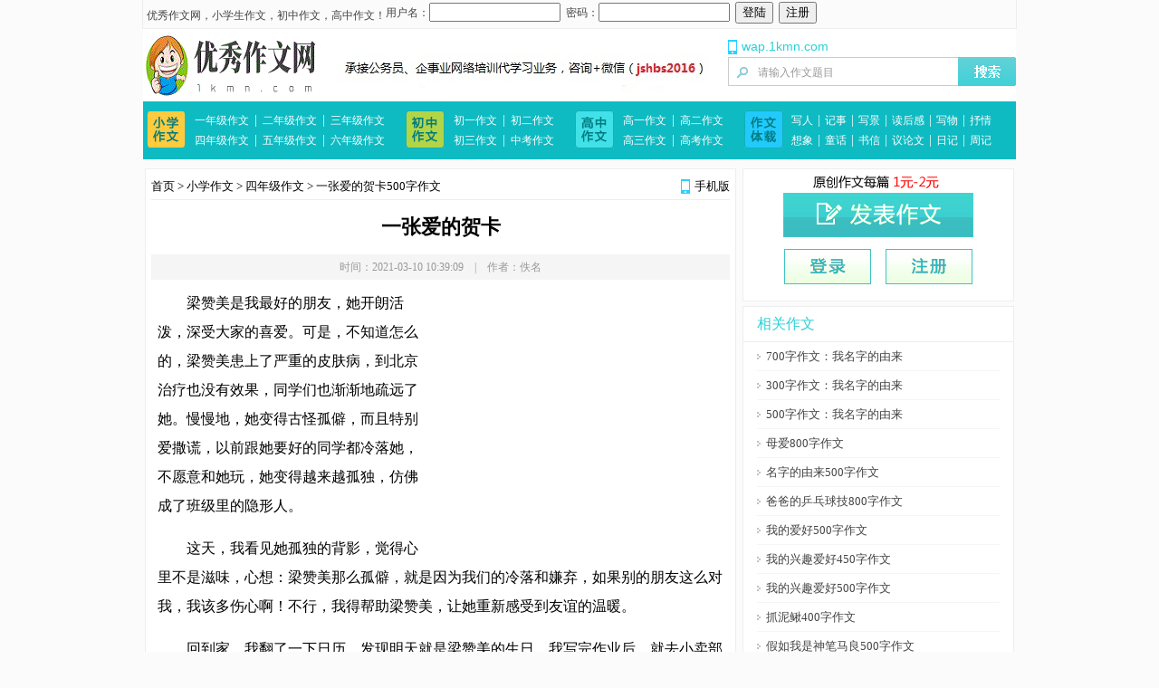

--- FILE ---
content_type: text/html
request_url: http://1kmn.com/a/18707.html
body_size: 4856
content:
<!DOCTYPE html PUBLIC "-//W3C//DTD XHTML 1.0 Transitional//EN" "http://www.w3.org/TR/xhtml1/DTD/xhtml1-transitional.dtd">
<html xmlns="http://www.w3.org/1999/xhtml">
<head>
<meta http-equiv="Content-Type" content="text/html; charset=UTF-8" />
<title>一张爱的贺卡500字作文_优秀作文网</title>
<meta name="keywords" content="一张爱的贺卡500字作文,四年级作文" />
<meta name="description" content="一张爱的贺卡500字作文,四年级作文,梁赞美是我最好的朋友，她开朗活泼，深受大家的喜爱。可是，不知道怎么的，梁赞美患上了严重的皮肤病，到北京治疗也没有效果，同学们也渐渐地疏远了她。慢慢地，她变得古怪孤僻，而且特别爱" />
<meta name="mobile-agent" content="format=xhtml;url=http://wap.1kmn.com/a/18707.html">
<meta name="mobile-agent" content="format=html5;url=http://wap.1kmn.com/a/18707.html">
<meta http-equiv="Cache-Control" content="no-transform" />
<link href="/96kaifa/images/style.css" rel="stylesheet" type="text/css" />
<script type="text/javascript" src="/96kaifa/js/a.js"></script>
<script type="text/javascript">
	if(/AppleWebKit.*Mobile/i.test(navigator.userAgent) || (/MIDP|SymbianOS|NOKIA|SAMSUNG|LG|NEC|TCL|Alcatel|BIRD|DBTEL|Dopod|PHILIPS|HAIER|LENOVO|MOT-|Nokia|SonyEricsson|SIE-|Amoi|ZTE/.test(navigator.userAgent))){  
      if(window.location.href.indexOf("?mobile")<0){
		try{
			if(/Android|Windows Phone|webOS|iPhone|iPod|BlackBerry|iPad/i.test(navigator.userAgent)){
				window.location.href="http://wap.1kmn.com/a/18707.html";
			}
		}catch(e){}
	}
}
</script>
</head>
<body class="body">
<div class="weizhi">
  <div class="left"><a href="/">优秀作文网</a>，<a href="/xiaoxue/">小学生作文</a>，<a href="/chuzhong/">初中作文</a>，<a href="/gaozhong/">高中作文</a>！</div>
	<!-- 登录 -->
	<script>
	document.write('<script src="/e/member/login/loginjs.php?t='+Math.random()+'"><'+'/script>');
	</script>
	<!-- 登录 end-->
</div>
<div class="top">
  <div class="logo_tu">

    <div class="logo"><a href="/"><img src="/logo.gif" alt="优秀作文网" border="0" /></a></div>
    <div class="login">
      <div class="header-mobile" title="手机用户请访问 wap.1kmn.com">wap.1kmn.com</div>
      <div class="search">
        <form action="/e/search/index.php" method="post" target="_blank">
          <p>
            <input type="text" name="keyboard" value="请输入作文题目" onfocus="if(this.value=='请输入作文题目') this.value='';" onblur="if(this.value=='') this.value='请输入作文题目';">
          </p>
          <input type="submit" value="" class="sub">
          <input type="hidden" name="show" value="title">
        </form>
      </div>
    </div>
  </div>


  <div class="nva">
    <div class="nva_1">
      <div class="nva_2"><a href="/xiaoxue/"><img src="/96kaifa/images/nva1.jpg" alt="小学作文" border="0"/></a></div>
      <div class="nva_3">
        <ul>
          <li><a href="/xiaoxue/yinianjizuowen/">一年级作文</a></li>
          <li>|</li>
          <li><a href="/xiaoxue/ernianjizuowen/">二年级作文</a></li>
          <li>|</li>
          <li><a href="/xiaoxue/sannianjizuowen/">三年级作文</a></li>
          <li><a href="/xiaoxue/sinianjizuowen/">四年级作文</a></li>
          <li>|</li>
          <li><a href="/xiaoxue/wunianjizuowen/">五年级作文</a></li>
          <li>|</li>
          <li><a href="/xiaoxue/liunianjizuowen/">六年级作文</a></li>
        </ul>
      </div>
      <div class="nva_2"><a href="/chuzhong/"><img src="/96kaifa/images/nva2.jpg" alt="初中作文" border="0"/></a></div>
      <div class="nva_4">
        <ul>
          <li><a href="/chuzhong/chuyizuowen/">初一作文</a></li>
          <li>|</li>
          <li><a href="/chuzhong/chuerzuowen/">初二作文</a></li>
          <li><a href="/chuzhong/chusanzuowen/">初三作文</a></li>
          <li>|</li>
          <li><a href="/chuzhong/zhongkaozuowen/">中考作文</a></li>
        </ul>
      </div>
      <div class="nva_2"><a href="/gaozhong/"><img src="/96kaifa/images/nva3.jpg" alt="高中作文" border="0"/></a></div>
      <div class="nva_4">
        <ul>
          <li><a href="/gaozhong/gaoyizuowen/">高一作文</a></li>
          <li>|</li>
          <li><a href="/gaozhong/gaoerzuowen/">高二作文</a></li>
          <li><a href="/gaozhong/gaosanzuowen/">高三作文</a></li>
          <li>|</li>
          <li><a href="/gaozhong/gaokaozuowen/">高考作文</a></li>
        </ul>
      </div>
      <div class="nva_2"><a href="/ticai/"><img src="/96kaifa/images/nva4.jpg" alt="作文体裁" border="0"/></a></div>
      <div class="nva_5">
        <ul>
          <li><a href="/ticai/xierenzuowen/">写人</a></li>
          <li>|</li>
          <li><a href="/ticai/xushizuowen/">记事</a></li>
          <li>|</li>
          <li><a href="/ticai/xiejingzuowen/">写景</a></li>
          <li>|</li>
          <li><a href="/ticai/duhougan/">读后感</a></li>
          <li>|</li>
          <li><a href="/ticai/zhuangwuzuowen/">写物</a></li>
          <li>|</li>
          <li><a href="/ticai/shuqingzuowen/">抒情</a></li>
          <li><a href="/ticai/xiangxiangzuowen/">想象</a></li>
          <li>|</li>
          <li><a href="/ticai/tonghuazuowen/">童话</a></li>
          <li>|</li>
          <li><a href="/ticai/xiexinzuowen/">书信</a></li>
          <li>|</li>
          <li><a href="/ticai/yilunwen/">议论文</a></li>
          <li>|</li>
          <li><a href="/ticai/riji/">日记</a></li>
          <li>|</li>
          <li><a href="/ticai/zhouji/">周记</a></li>
        </ul>
      </div>
    </div>
    <div class="zw_fx"><script src=/d/js/acmsd/thea1.js></script></div>
  </div>
</div>
<div id="content">
  <div id="main">
    <div id="article">
      <div class="path"><em><a href="http://wap.1kmn.com/a/18707.html" target="_blank">手机版</a></em><a href="/">首页</a>&nbsp;>&nbsp;<a href="/xiaoxue/">小学作文</a>&nbsp;>&nbsp;<a href="/xiaoxue/sinianjizuowen/">四年级作文</a> > <a href="/a/18707.html">一张爱的贺卡500字作文</a></div>
      <h1>一张爱的贺卡</h1>
      <div class="info">时间：2021-03-10 10:39:09　|　作者：佚名</div>
      <div class="content">
        <div class="news"><script src=/d/js/acmsd/thea5.js></script></div>
        <p>梁赞美是我最好的朋友，她开朗活泼，深受大家的喜爱。可是，不知道怎么的，梁赞美患上了严重的皮肤病，到北京治疗也没有效果，同学们也渐渐地疏远了她。慢慢地，她变得古怪孤僻，而且特别爱撒谎，以前跟她要好的同学都冷落她，不愿意和她玩，她变得越来越孤独，仿佛成了班级里的隐形人。</p>
<p>这天，我看见她孤独的背影，觉得心里不是滋味，心想：梁赞美那么孤僻，就是因为我们的冷落和嫌弃，如果别的朋友这么对我，我该多伤心啊！不行，我得帮助梁赞美，让她重新感受到友谊的温暖。</p>
<p>回到家，我翻了一下日历，发现明天就是梁赞美的生日。我写完作业后，就去小卖部买了生日贺卡，并在上面画了两个手拉手的小女孩，寓意我和<u>作文http://1KmN.Com/</u>她的关系，准备明天送给她。</p>
<p>第二天，梁赞美来到学校，还没等她放下书包，我就递上了生日贺卡，真诚地对她说：&ldquo;祝你生日快乐！&rdquo;梁赞美吃惊地张大了嘴巴，一时激动得不知道说什么。我拉过她的手，把贺卡放在她的手上。她紧紧地握住了我的手，两眼渐渐地蒙上了一层薄雾，激动的泪水在眼眶里打转，白净的脸蛋红通通的，往日的冰冷烟消云散。她露出了很久没有绽开的笑容，说：&ldquo;谢谢你，还记得我的生日，原来你一直没有忘记我这个朋友，谢谢你让我重拾友谊，让我重新获得了自信。&rdquo;</p>
<p>看着她开心的样子，我的心里也暖暖的。虽然这张小小贺卡并不值钱，也并不漂亮，但是在我和梁赞美心中，这是用金钱也买不来的无价之宝。</p>        <u>本文地址：<a href="/a/18707.html">一张爱的贺卡500字作文</a>/a/18707.html</u>
                <!--
<li class="page">
        <a href="/xiaoxue/sinianjizuowen/">上一页</a>
        <span class="current">1</span>
        <a href="/a/5285.html">2</a>
        <a href="/a/5278.html">下一页</a>
        </li>
-->
              </div>
      <div class="clear"></div>
    </div>
    <div id="comments">
	<h2>猜你喜欢：</h2>
    <script src=/d/js/acmsd/thea2.js></script>
    </div>
    <div id="tui007">
      <h2>推荐分类：</h2>
      <script src=/d/js/acmsd/thea3.js></script>
      <div class="xuxian"></div>
      <p>上一篇作文：<a href='/a/18706.html'>保护地球从我做起400字作文</a></p>
      <p>下一篇作文：<a href='/a/18708.html'>故乡的小河450字作文</a></p>
      <div class="xuxian"></div>
      <h3>版权声明：</h3>
      <p>1、本网站发布的作文《<strong>一张爱的贺卡500字作文</strong>》为优秀作文网注册网友原创或整理，版权归原作者所有，转载请注明出处！</p>
      <p>2、本网站作文/文章《<strong>一张爱的贺卡500字作文</strong>》仅代表作者本人的观点，与本网站立场无关，作者文责自负。</p>
      <p>3、本网站一直无私为全国中小学生提供大量优秀作文范文，免费帮同学们审核作文，评改作文。对于不当转载或引用本网内容而引起的民事纷争、行政处理或其他损失，本网不承担责任。</p>
    </div>
  </div>
  <div id="sidebar">
    <div class="mod">
        <div class="fabu"><a href="/e/DoInfo/ChangeClass.php?mid=1" target="_blank"><img src="/96kaifa/images/fabiao.gif" alt="发表作文" border="0"></a></div>
        <div class="iclogin"><a href="/e/member/login/" target="_blank" class="fl"><img src="/96kaifa/images/denglu.gif" alt="登陆" border="0"></a>
    <a href="/e/member/register/index.php?tobind=0&groupid=1&button=下一步" target="_blank" class="fr"><img src="/96kaifa/images/zhuce.gif" alt="注册" border="0"></a></div>
    </div>
    <div class="mod" style="border:none;"><script src=/d/js/acmsd/thea6.js></script></div>
    <div class="mod">
      <h2>相关作文</h2>
      <ul>
        <li><a href="/a/18867.html" title="我名字的由来" target="_blank">700字作文：我名字的由来</a></li>
        <li><a href="/a/18861.html" title="我名字的由来" target="_blank">300字作文：我名字的由来</a></li>
        <li><a href="/a/18840.html" title="我名字的由来" target="_blank">500字作文：我名字的由来</a></li>
        <li><a href="/a/18826.html" title="母爱" target="_blank">母爱800字作文</a></li>
        <li><a href="/a/18825.html" title="名字的由来" target="_blank">名字的由来500字作文</a></li>
        <li><a href="/a/18819.html" title="爸爸的乒乓球技" target="_blank">爸爸的乒乓球技800字作文</a></li>
        <li><a href="/a/18790.html" title="我的爱好" target="_blank">我的爱好500字作文</a></li>
        <li><a href="/a/18788.html" title="我的兴趣爱好" target="_blank">我的兴趣爱好450字作文</a></li>
        <li><a href="/a/18781.html" title="我的兴趣爱好" target="_blank">我的兴趣爱好500字作文</a></li>
        <li><a href="/a/18779.html" title="抓泥鳅" target="_blank">抓泥鳅400字作文</a></li>
        <li><a href="/a/18764.html" title="假如我是神笔马良" target="_blank">假如我是神笔马良500字作文</a></li>
        <li><a href="/a/18752.html" title="品书" target="_blank">品书450字作文</a></li>
        <li><a href="/a/18708.html" title="故乡的小河" target="_blank">故乡的小河450字作文</a></li>
        <li><a href="/a/18706.html" title="保护地球从我做起" target="_blank">保护地球从我做起400字作文</a></li>
        <li><a href="/a/18692.html" title="品咖啡" target="_blank">品咖啡400字作文</a></li>
        <li><a href="/a/18690.html" title="那片金黄的银杏林" target="_blank">那片金黄的银杏林500字作文</a></li>
        <li><a href="/a/18687.html" title="秋姑娘的黄裙子" target="_blank">秋姑娘的黄裙子500字作文</a></li>
        <li><a href="/a/18656.html" title="学活力板的苦与乐" target="_blank">学活力板的苦与乐600字作文</a></li>
        <li><a href="/a/18653.html" title="庐山的日出" target="_blank">庐山的日出500字作文</a></li>
        <li><a href="/a/18652.html" title="乡村的小路" target="_blank">乡村的小路300字作文</a></li>
      </ul>
    </div>
  </div>
</div>
<div id="bottom1"><script src=/d/js/acmsd/thea4.js></script></div>
<div class="footerwrap">
  <div id="footer">
    <div>免责声明：本站所发表的作文版权归原作者所有，若转载或者抄袭他人作品，带来的一切后果与本站无关。若发现非授权的原创作品，请第一时间联系本站删除！</div>
    <div> CopyRight &copy; 2019-2022 作文成就未来，请记住本站域名wap.1kmn.com【优秀作文网】。  <a href="http://1kmn.com" target="_blank">1kmn.Com</a></div>
  </div>
</div>
</body>
</html>

--- FILE ---
content_type: text/html; charset=utf-8
request_url: http://1kmn.com/e/member/login/loginjs.php?t=0.850976882621354
body_size: 342
content:
document.write("<form name=login method=post action=\"e/member/doaction.php\">    <input type=hidden name=enews value=login>    <input type=hidden name=ecmsfrom value=9>    用户名：<input name=\"username\" type=\"text\" class=\"inputText\" size=\"16\" />&nbsp;    密码：<input name=\"password\" type=\"password\" class=\"inputText\" size=\"16\" />&nbsp;    <input type=\"submit\" name=\"Submit\" value=\"登陆\" class=\"inputSub\" />&nbsp;    <input type=\"button\" name=\"Submit2\" value=\"注册\" class=\"inputSub\" onclick=\"window.open(\'e/member/register/\');\" /></form>");


--- FILE ---
content_type: text/css
request_url: http://1kmn.com/96kaifa/images/style.css
body_size: 5551
content:
@charset "gb2312";
/* 第二范文网 www.1kmn.com */
body,ul,li,h1,h2,h3,p,form{margin:0;padding:0;}
body{line-height:200%; background:#fbfbfb; color:#444; font-size:14px;}
h1,h2,h3{ font-weight:normal; font-family: "Microsoft YaHei", "微软雅黑", "Arial", "SimSun", "宋体";}
ul,li{ list-style:none;}
img{ border:none;}
a{color:#444; text-decoration:none;}
a:hover{color:red;}
#content{ overflow:hidden; zoom:1; margin-top:5px;}
#header,#content,#footer{margin-left:auto; margin-right:auto; width:960px;}
#main{float:left; width:653px;}
#main1{float:left; width:653px; }
#sidebar{float:right; width:300px; }

.logo{float:left;margin-top:0px;}
.menu{float:right; line-height:52px; width:650px; position:relative;}
.menu a{margin:0 10px 0 15px; font-size:16px; font-family: "Microsoft YaHei", "微软雅黑", "Arial", "SimSun", "宋体";}
.users{font-size:14px; font-family: "Microsoft YaHei", "微软雅黑", "Arial", "SimSun", "宋体";}
.xuxian {border-top:1px dashed #cccccc;height: 1px;overflow:hidden;}
/* tou------------------------------- */
.globalMain{font-size:12px; font-family: "Microsoft YaHei", "微软雅黑", "Arial", "SimSun", "宋体"; width:964px; margin:0 auto;}
.weizhi{ width:964px; height:31px; margin:0px auto; clear:both; font-size:12px;border:1px solid #eee;border-top:none;}
.weizhi .left{float:left; height:28px; text-align:left; padding-top:3px;padding-left:4px;}
.weizhi .left a:hover {text-decoration:underline;}
.weizhi .right{ float:right; background:url(zc.png) no-repeat left; height:28px; color:#878787; padding-left:21px;padding-top:3px; font-size:12px;}
.top{ width: 964px; height:auto; clear:both; margin:0px auto; background:#FFFFFF;}
.logo_tu{ width:964px; height:80px; clear:both; margin:0px auto; background:url(/96kaifa/images/tu.jpg) center no-repeat;}
.logo{ width:200px; height:80px; float:left; padding:0px 0px 0px 0px;}
.login{ width:318px; float:right; text-align:right; height:23px; line-height:23px; padding:8px 0px 0px 0px; color:#D4D4D4;}
.login a:link,  .login a:visited{color:#808080;font-size:12px;font-weight:normal;text-decoration:none;}
.login a:hover, .login a:active {color:#20C1C9;font-size:12px;font-weight:normal;text-decoration: underline;}

.nva{ width:964px; background:#fbfbfb url(/96kaifa/images/nav.png) top repeat-x; margin:0px auto; height: auto;clear:both}
.nva_1{width:964px; height:auto; margin:auto; clear:both; padding-top:10px;padding-left:4px;}
.nva_2{ width:43px; height:42px; float:left; padding-right:7px;}
.nva_3{ width:236px; float:left; height:auto; line-height:21px;}
.nva_3 ul{ margin:0px; padding:0px; clear:both;}
.nva_3 li{ float:left; line-height:21px; padding:0px 3px 0px 3px; color:#FFFFFF}
.nva_3 a:link,  .nva_3 a:visited{color:#FFFEFF;font-size:12px;font-weight:normal;text-decoration:none;}
.nva_3 a:hover, .nva_3 a:active {color:#fff700;font-size:12px;font-weight:normal;text-decoration:underline;}
.nva_4{ width:137px; float:left; height:auto; line-height:21px;}
.nva_4 ul{ margin:0px; padding:0px; clear:both;}
.nva_4 li{ float:left; line-height:21px; padding:0px 3px 0px 3px; color:#FFFFFF}
.nva_4 a:link,  .nva_4 a:visited{color:#FFFEFF;font-size:12px;font-weight:normal;text-decoration:none;}
.nva_4 a:hover, .nva_4 a:active {color:#fff700;font-size:12px;font-weight:normal;text-decoration:underline;}
.nva_5{ width:250px; float:left; height:auto; line-height:21px;}
.nva_5 ul{ margin:0px; padding:0px; clear:both;}
.nva_5 li{ float:left; line-height:21px; padding:0px 3px 0px 2px; color:#FFFFFF}
.nva_5 a:link,  .nva_5 a:visited{color:#FFFEFF;font-size:12px;font-weight:normal;text-decoration:none;}
.nva_5 a:hover, .nva_5 a:active {color:#fff700;font-size:12px;font-weight:normal;text-decoration:underline;}
.zw_fx{ width:960px; height:auto; clear:both; margin:0px auto;padding-top:15px;}
.hanggao1{ height:0px; font-size:1px; line-height:1px; clear:both;}
.h10{height:5px;font-size:0px;line-height:0px;}
.qq_login{display:inline-block;background:url(/96kaifa/images/qqlogin.png) no-repeat;_background:url(/96kaifa/images/qqlogin.png) no-repeat;text-indent:0px;width:76px;}
.fabu {text-align:center; padding-top: 13px;height:70px;clear:both;}
.iclogin { padding: 8px 45px 12px 45px;height:45px;clear:both;}
.fl, .fr { display: inline; float: left; }
.fr { float: right; }
.item{margin:0 0 8px; float:left; width:320px; height:350px; border:1px solid #efefef; border-radius:5px 5px 0 0;  background:#FFF; font-family: "Microsoft YaHei", "微软雅黑", "Arial", "SimSun", "宋体";}.item h2{ background:#fff; padding:5px 10px; font-size:16px; border-bottom:1px solid #eee;}.item h2 a{color:#2ad1d7;}.item ul{margin:5px 10px;}.item li{padding:5px 0; height:20px; overflow:hidden; display:block;}.f2{margin-left:8px;}.f1{margin-left:0px;}.item a:hover, .item a:active {text-decoration:underline;}
.item ul li{font-size:14px;background:url(ico5.gif) no-repeat left;padding-left:10px;}
#box{float:left; position:relative;width:300px;}.div1{width:300px;}.div2{position:fixed;_position:absolute;top:0;z-index:300;}
.jianju5{margin-top:5px;}
#bottom1{margin-top:5px;}
/* tou----------------float:right------------------ */
.newsatt {overflow:hidden; text-align:center; margin-top:0px;border-bottom:1px solid #eee;padding-bottom:0px;}
.news {overflow:hidden; float:right; margin-top:10px;height:280px; width:336px;}
#bottom1 {overflow:hidden; text-align:center;padding-bottom:3px;}
.word {background:url(word.gif) no-repeat left; padding-left:20px;}
.word a{ font-size:15px; color:#0000cc; text-decoration:underline;}
.word1 {padding-left:20px;padding:1px 0; text-align:center;}
.word1 a{ font-size:15px; color:red; text-decoration:underline;}
.fabu {text-align:center; padding-top: 5px; padding-bottom: 5px;}
.header-mobile {float:left;background:url(mobile-icon.png) no-repeat left;padding-left:15px;color:#2ad1d7;font-family: "Microsoft YaHei", "微软雅黑", "Arial", "SimSun", "宋体";}
.search {height:34px;float:right;margin-top:0px;width:318px;}
.search a.tg,.search a.tg:visited {float:left;height:30px;display:block;line-height:30px;background:url(/96kaifa/images/serbg.png) repeat-x;color:#666666;widtH:80px;text-align:center;position:absolute;top:0px;right:0px;border:1px solid #C1C1C1}
.search a.tg:hover {background:#464646; text-decoration:none;color:#fff;border:1px solid #464646}
.search p {outline:none;float:left;width:218px;height:18px;padding:6px 5px 6px 30px;border:1px solid #ccc;border-right:0 none;overflow:hidden;background:#fff url(/96kaifa/images/menubg.png) no-repeat -105px -50px}
.search p input{width:218px;height:18px;border:0 none;outline:none;font:12px/18px arial;color:#999;*font:14px/17px arial;}
.search .ipt {border:1px solid #C1C1C1;font-size:14px;width:223px;padding:0px 6px;color:#A9A9B3;background:#fff;border-right:none}
.search .sub {float:left;border:none;width:64px;line-height:32px;height:32px;background:url(menubg.png) no-repeat 0 -44px;color:#666666; cursor:pointer}
.search .sub:hover {filter:alpha(opacity=80); /*IE*/-moz-opacity:0.8; /*MOZ , FF*/opacity:0.8; /*CSS3, FF1.5*/}

.contents {margin:0 auto; width:640px;}
.topnav{height:37px; padding-top:5px; padding-bottom:0px; margin:0 auto; width:640px;}
.topnav b{width:100px; height:32px; line-height:32px; float:left; font-size:14px; font-weight:100; margin:0 56px;}
.topnav b a{padding-left:33px; display:block; width:67px; height:32px; color:#ce0000}
.topnav b a:hover{color:#ff0000;text-decoration:underline;}
.topnav .b1{background:url(top01.gif) no-repeat;}
.topnav .b2{background:url(top02.gif) no-repeat;}
.topnav .b3{background:url(top03.gif) no-repeat;}
.topnav .b4{background:url(top04.gif) no-repeat;}
.contents center {color:red;font-size:15px;}

.hotsearch{ font-size:12px;}
.hotsearch,.hotsearch a{ color:#666;}
.info{ background:#f5f5f5;color:#999;text-align:center; font-size:12px;}
.info em{font-family: "Georgia";font-size:16px;margin:0 2px;font-style:normal;color: #ba2636;font-weight: bold;}

.channel1{padding:15px 20px 5px; background:#FFF; border:1px solid #eee; margin-bottom:8px;}
.channel1 h1{margin:0 0 15px; font-size:1.5em; color:#2ad1d7;}
.channel{padding:15px 20px 5px; background:#FFF; border:1px solid #eee;}
.channel h1{margin-bottom:15px; font-size:16px; color:#2ad1d7; border-bottom:1px solid #eee;padding-bottom:10px;}
.channel a{color:#2ad1d7;}
.childs{}
.childs a{margin:0 8px 15px 0; line-height:18px; width:80px; text-align:center; font-size:12px; padding:1px 5px; white-space:nowrap; display:inline-block; border-radius: 3px; background:#2ad1d7; color:#fff;}
.childs a:hover{background:#0f969b;}

.alist{padding:5px 20px 10px; margin-top:5px; background:#FFF; border:1px solid #eee;}
.alist li{padding:15px 0; border-bottom:1px dashed #e9e9e9;}
.alist h3{background:url(ico5.gif) no-repeat left;padding-left:10px;font-size:18px;}
.alist h3 a{color:#000;}
.alist h3 a:hover{color:#ff0000;text-decoration:underline;}
.alist .desc{font-size:12px; color:#666;}
.alist {color:#999; font-size:12px;}
.alist li.page{ border-bottom:none; text-align:right; padding:20px 0; font-size:14px;}
.alist li.page a{padding:5px 10px;border:1px solid #cecfce;margin:0 0 0 1px;color:#454545;background:#fff;}
.alist li.page a:hover{border:1px solid #26d1d7;}
.alist li.page .current{ background:#26d1d7; padding:6px 11px; color:#fff;margin:0 0 0 1px;font-weight:bold;}

.content li.page{ border-bottom:none; text-align:center; padding:0px 0px 5px; font-size:14px;}
.content li.page a{padding:5px 10px;border:1px solid #26d1d7 ;margin:0 0 0 3px;color:#454545;background:#fff;}
.content li.page a:hover{border:1px solid #26d1d7;font-weight:bold;}
.content li.page .current{ background:#26d1d7; padding:6px 11px; color:#fff;margin:0 0 0 3px;font-weight:bold;}

.mod{margin-bottom:5px; border:1px solid #eee; background:#fff; font-family: "微软雅黑", "Microsoft YaHei", Tahoma, Verdana, "宋体";}
.mod h2{padding:5px 15px; font-size:16px; color:#2ad1d7; border-bottom:1px solid #eee;}
.mod ul{margin:0 15px 10px;}
.mod ul li{ line-height:120%; padding:8px 0; border-bottom:1px solid #f5f5f5;}
.mod ul li{font-size:13px;background:url(ico5.gif) no-repeat left;padding-left:10px;}
.clear{font-size:0px;line-height:0px;height:0px;clear:both;overflow:hidden;}
.footerwrap{background:#f0f0f0; border-top:1px solid #ddd; width:100%; padding:10px 0;}
#footer{ text-align:center; font-family: "Microsoft YaHei", "微软雅黑", "Arial", "SimSun", "宋体"; font-size:12px; line-height:20px;}
#footer .links{color:#b5b5b5;}
#footer .links a{margin:0 5px;}

#article{padding:5px 6px; background:#FFF; border:1px solid #eee;}
#authorarticle{margin:5px 6px;}
#tui007{margin-top:5px; overflow: hidden; background:#FFF; border:1px solid #eee;}
#tui007 h2{padding:5px 15px; font-size:16px; color:#2ad1d7; border-bottom:1px solid #eee;}
#tui007 p{margin:0px 10px; font-family: "Microsoft YaHei", "微软雅黑", "Arial", "SimSun", "宋体"; font-size:12px;}
#tui007 h3{margin:0px 10px; font-size:14px;font-weight:bold;}
#article .path{font-size:13px; color:#000;border-bottom:1px solid #eee;}
#article .path a{color:#000;}
#article .path a:hover {color:#ff3300;text-decoration:underline;}
#article .path em{float:right; font-style:normal;background:url(mobile-icon.png) no-repeat left;padding-left:15px;}
#article h1{font-size:22px; color:#000; padding:16px; text-align:center; font-weight:bold; font-family:"微软雅黑", "Microsoft YaHei","宋体" , Tahoma, Verdana ;}
#article .content{margin:5px 0px;}
#article .content p {text-indent: 2em; margin:10px 0px 15px 7px; font-family: "Microsoft YaHei", "微软雅黑", "Arial", "SimSun", "宋体"; color:#000; font-size:16px; line-height:2em;}
#article .content h2 {color:#000;font-weight: bold;}
#article .content p a {color:#000;}
#article .content p a:hover {color:#000;}
#article .content strong {color:#cc0000}
#article .content strong a{color:#cc0000}
#article .content u {position:absolute;top:-999em;}

#authorarticle h2{ background:#f5f5f5; padding:0 10px; font-size:15px;}
#authorarticle li{float:left; width:50%; height:30px; line-height:30px; font-size:12px; display:inline-block; overflow:hidden;}
#authorarticle2{ background:#FFF; border:1px solid #eee;margin-top:5px; overflow: hidden;}
#authorarticle2 h2{padding:5px 15px; font-size:16px; color:#2ad1d7; border-bottom:1px solid #eee;}
#authorarticle2 li{float:left;background:url(you.gif) no-repeat left; padding-left:20px; margin-left:10px;width:43%; height:30px; line-height:30px; font-size:13px; display:inline-block; overflow:hidden;}
#authorarticle2 li a{ color:#0000cc;text-decoration:underline;}
#authorarticle2 li a:hover{color:#ff0000;text-decoration:underline;}
#authorarticle1 h2{ background:#f5f5f5; padding:0 10px; font-size:16px;}
#authorarticle1 ul{border:1px solid #f5f5f5; overflow:hidden; zoom:1;}
#authorarticle1 ul li{width:50%; height:30px; padding:3px 0 0 10px; float:left; font-size:12px;}

#comments{margin-top:5px;clear:both;overflow:hidden; background:#FFF; border:1px solid #eee;}
#comments h2{padding:5px 15px; font-size:16px; color:#2ad1d7; border-bottom:1px solid #eee;}
#comments li{margin:0 0 20px; padding:10px 0 5px; border-bottom:1px dashed #eee; overflow:hidden; zoom:1;}
#comments .cu{float:left; width:48px;}
#comments .cu img{width:40px; height:40px;}
#comments .ci{float:left;width:550px; font-size:12px;}
#comments .ci a{color:#336699;}
#comments .cc{line-height:20px;}
#comments .cd{ color:#999; margin-top:3px;}
#comments .cd a{float:right;}
#comments li.newcomment{border-top:1px solid #ccc; border-bottom:1px solid #ccc; background:#f9f9f9;}
.cmessage{width:606px; padding:5px; height:60px; border:1px solid #ddd; overflow:auto;}
.cbtn{ padding:5px 15px; background:#F16E50; border:none; color:#fff;}

.author{padding:20px 10px; overflow:hidden; zoom:1;}
.authoravatar{ text-align:center;}
.mod ul.authorinfo{margin:0;padding:0; margin-left:10px; overflow:hidden;zoom:1;}
.mod ul.authorinfo li {float:left; margin-right:10px; line-height:25px;}
.author h3{line-height:18px; margin-bottom:8px; width:135px; overflow:hidden;}
.author h3 a{font-size:18px; }
.signature{margin:15px 10px 0; font-size:12px; background:#f9f9f9; padding:8px 10px; -moz-border-radius: 5px;-webkit-border-radius: 5px;border-radius:5px; color:#999;}
a.dobtn{border:1px solid #F16E50; border-radius:3px; background:#F16E50; color:#fff; padding:0 10px; font-size:12px; line-height:25px; display:inline-block;}

.likeitem {margin: 20px 0;text-align: center;}
.likeitem em.likenum {background: #F16E50;color: white; text-align:center;padding: 8px 20px; font-style: normal;}
.likeitem em.dolike {padding: 8px 20px 8px 45px;font-style: normal;background: url(/96kaifa/images/like.png) no-repeat 12px 8px #F16E50;color: white;margin: 0 3px;}

.mod{right:20px;}
.mod a:hover {text-decoration:underline;}
.menu ul{ margin:10px 0 0; line-height:36px; display:inline-block; width:100%;}
.menu ul li{padding:0 10px; position:relative;}
.channels{width:350px; float:left;}
.nologin,.loginuser{float:right;}
.loginuser em {margin: 6px 0 0 3px;border-style: solid dashed dashed;border-color: transparent;border-top-color: #999;font-size: 0;width: 0;height: 0;line-height: 0;border-width: 3px 3px 0;}
.loginuser u {position: relative;z-index: 105; text-decoration: none; font-size:16px;}
.loginuser i {position: absolute;display: block;height: 35px;width: 100%;top: 0;left: 0;}
.subnav{z-index:1000;line-height:30px; background:#fff; padding:5px 10px; width:100px; font-size:12px; position:absolute;top:36px; left:0; border-right:1px solid #eee; border-bottom:1px solid #eee; display:none;}
.navhover{ background:#fff;}

.headline{padding:15px 10px 10px; overflow:hidden; zoom:1; border:1px solid #eee; background:#fff; margin-bottom:15px;}
.hdpic{float:left; width:200px;}
.hdtext{float:right; width:400px; margin-left:18px;}
.hdtext em{ display:block; line-height:15px; font-size:11px; color:#999;}

.elitemembers{overflow:hidden; zoom:1; padding:5px 8px; border:1px solid #eee; background:#fff;}
.elitemembers ul{margin:10px 0; overflow:hidden;}
.elitemembers h2 em{float:right; font-size:12px; font-style:normal;}
.elitemembers li{float:left; width:60px; height:60px; margin:4px;}

.register{background:#FFF6EE; border:1px solid #f8e9db;-moz-border-radius: 3px;-webkit-border-radius: 3px;border-radius: 3px; padding:10px;}
.joinin{border:1px solid #F16E50; background:#F16E50; color:#fff; padding:1px 15px 3px;}
a.joinin:hover{ border:1px solid #eee; background:#fff; color:#F16E50;}
img.useravatar{width:60px; height:60px; float:left; margin-right:15px;}

.cpic{ overflow:hidden; margin:10px 0; width:640px; }
.ccpic{height:150px; overflow:hidden; position:relative;}
.ccpic a{filter:alpha(opacity = 70);opacity:0.7;}
.ccpic a:hover{opacity:1;}
.ccpic p{ position:absolute; top:122px; padding:0 5px; width:300px; background:#000; color:#fff;filter:alpha(opacity = 50);opacity:0.5; display:block;}
.ccpic a:hover p{opacity:0.8;}
.cpic-l{float:left; width:320px;}
.cpic-r{float:right; width:320px;}
.carea{padding:10px; border:1px solid #eee; background:#fff; margin-bottom:15px;}
.carea a:hover{text-decoration:underline;}
.carea-list{overflow:hidden; zoom:1;}
.carea-list li{float:left; width:50%; height:30px; line-height:30px; display:inline-block; overflow:hidden;}
.carea h2{background:#f5f5f5; font-size:16px;}
.carea h2 a{color:#F16E50; font-size:16px;}

#friendlinks{width:960px; margin:15px auto; background:#fff; border:1px solid #eee;}
#friendlinks h2{ line-height:30px; padding:5px 10px; background:#f5f5f5;}
#friendlinks .links{margin:5px 10px; line-height:24px;}
#friendlinks a{margin-right:10px; white-space:nowrap; display:inline-block;}

#friendlinksa{width:960px; margin:10px auto; background:#fff; border:1px solid #eee;}
#friendlinksa h2{ line-height:30px; padding:2px 10px; background:#f5f5f5; font-size:16px;}
#friendlinksa .linksa{margin:5px 10px; line-height:24px;}
#friendlinksa a{white-space:nowrap; display:inline-block; font-size:12px;border: 1px solid #e5e5e5;margin: 0 5px 5px 0;padding:0 5px;}
#friendlinksa a:hover {text-decoration:underline;}

.tjfl{ border:1px solid #00cccc;background:#FFF; width:958px;height:auto;margin:0 auto;clear:both;overflow:hidden;margin-bottom:5px; margin-top:5px;}
.tjfl_box{ padding:5px 10px;}
.tjfl_box ul li{ border-top:1px dotted #CCCCCC; line-height:25px; display:block;list-style:none;} 
.tjfl_box ul li.tjfl1{ border:0px;}
.tjfl_box ul li a{ margin:0 5px;font-size:12px;}
.tjfl_box ul li b{font-size:12px;}
.tjfl_box ul li b{font-size:12px;text-decoration:none;color:#FFF; display:inline-block; background:url(tjfl.jpg) no-repeat;width: 63px;height: 19px;line-height: 19px;padding-left: 3px;}
.tjfl_box ul li span a{text-decoration:none;color:#0066ff;}

.hanggao1{ height:10px; font-size:1px; line-height:1px; clear:both;}
.channel2{padding:15px 20px 5px; background:#FFF; border:1px solid #eee;}
.channel2 h1{margin:0 0 15px; font-size:1.5em; color:#2ad1d7;}
.zwtc1{ width:964px; height:auto; clear:both; margin:0px auto;}
.zwtc{ width:964px; height:auto; clear:both; margin:0px auto;}
.zwtc_title1 li {float:left;margin-left:20px;line-height:35px;}
.zwtc_title1 li a{font-size:14px;font-weight:bold;color:#1ab8b9;}
.zwtc_title1{ width:954px; height:36px; clear:both; background:url(/96kaifa/images/tc8.jpg) no-repeat; padding-right:10px;}
.zwtc_title1 ul{margin:0px; padding:0px; clear:both;}
.zwtc_b{ background:url(/96kaifa/images/tc1.jpg) repeat-y; height:268px; width:964px; clear:both; padding-top:14px;}
.zwtc_b ul{margin:0px; padding:0px; clear:both;}
.zwtc_b li{ float:left; width:285px; line-height:25px; text-align:left; padding-left:25px;}
.zwtc_b li  a:link,  .zwtc_b li  a:visited{color:#808080;font-size:12px;font-weight:normal;text-decoration:none;}
.zwtc_b li  a:hover, .zwtc_b li  a:active {color:#ff3300;font-size:12px;font-weight:normal;text-decoration:underline;}
.zwtc_b .lei{ float:left; color:#15BCC4; width:77px; text-align:left;}
.zwtc_b .lei a:link{color:#15BCC4;}
.zwtc_b .lei a:visited{color:#15BCC4;}
.zwtc_b .lei_tit{ float:left;}
.zwtc_b .riqi{ float:right; color:#BDBDBD; font-family:"宋体"; padding-right:5px;}
.zwtc_c{ background:url(/96kaifa/images/tc2.jpg) repeat-y; height:5px; width:964px; clear:both; font-size:0px; line-height:0px; overflow:hidden;}

.infotj {background: none repeat scroll 0 0 #FFFFFF;}
.infonav_box {padding: 10px}
.infonav_box ul li.noborder {border: 0 none;}
.infonav_box ul li.bg {background:#f5f8fd none repeat scroll 0 0;}
.infonav_box ul li {border-top: 1px dotted #CCCCCC;line-height: 40px;}
.infonav_box ul li a {margin: 0 5px;font-size:12px;color:#555;}
.infonav_box ul li a:hover {color:#cc0000;text-decoration: underline;}
.infonav_box ul li strong a {font-size:14px;color: #EC5109;text-decoration: none;}

--- FILE ---
content_type: application/javascript
request_url: http://1kmn.com/96kaifa/js/a.js
body_size: 539
content:
function footer(){
//侧栏跟随 www.1kmn.com
(function(){
   var oDiv=document.getElementById("float");
   var H=0,iE6;
   var Y=oDiv;
   while(Y){H+=Y.offsetTop;Y=Y.offsetParent};
   iE6=window.ActiveXObject&&!window.XMLHttpRequest;
   if(!iE6){
       window.onscroll=function()
       {
           var s=document.body.scrollTop||document.documentElement.scrollTop;
           if(s>H){oDiv.className="div1 div2";if(iE6){oDiv.style.top=(s-H)+"px";}}
           else{oDiv.className="div1";}
       };
   }

})();
}
